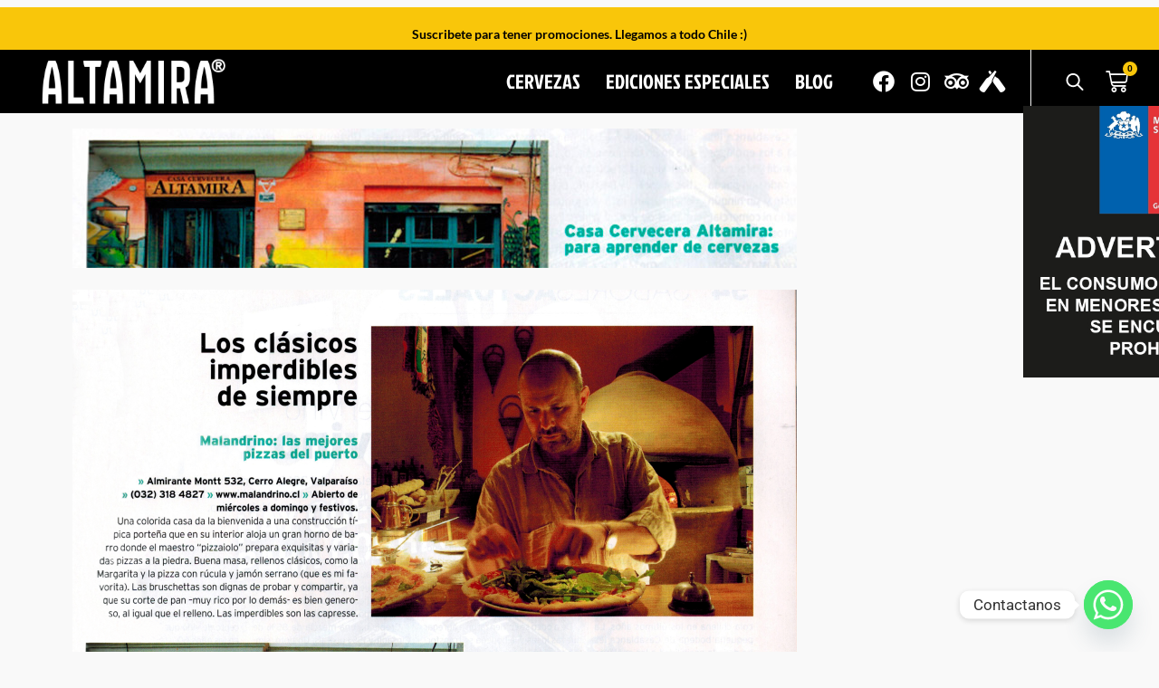

--- FILE ---
content_type: text/css
request_url: https://cerveceraaltamira.cl/wp-content/cache/autoptimize/css/autoptimize_single_85bedf617793914c381fdcd2eb67e408.css?ver=2.3
body_size: 1588
content:
.xoo-wsc-close{cursor:pointer;position:absolute}@keyframes xoo-wsc-spin{0%{transform:rotate(0)}100%{transform:rotate(360deg)}}.xoo-wsc-icon-atc{margin-left:5px}.xoo-wsc-icon-atc.xoo-wsc-active{display:inline-block;-webkit-animation:xoo-wsc-spin .575s infinite linear;animation:xoo-wsc-spin .575s infinite linear}.xoo-wsc-updating{text-align:center;z-index:1}.xoo-wsc-updating .xoo-wsc-icon-spinner2{position:absolute;-webkit-animation:xoo-wsc-spin .575s infinite linear;animation:xoo-wsc-spin .575s infinite linear;display:inline-block;font-size:30px;z-index:1;color:#000;top:45%}.xoo-wsc-uopac,.xoo-wsc-updating,.xoo-wsc-block-cart{top:0;bottom:0;left:0;right:0;position:absolute}.xoo-wsc-block-cart{z-index:1;display:none}.xoo-wsc-uopac{background-color:#f0f0f0;opacity:.7}body.xoo-wsc-active,html.xoo-wsc-activee{overflow:hidden}.xoo-wsc-modal.xoo-wsc-active .xoo-wsc-opac{top:0;left:0;right:0;position:fixed;bottom:0;background-color:#000;z-index:99999;opacity:.5}.xoo-wsc-container{position:fixed;z-index:999999;background-color:#fff;max-width:95%}.xoo-wsc-header{position:relative;font-weight:600}.xoo-wsc-basket{padding:10px;border-radius:14px;margin:10px;box-shadow:0 1px 4px 0;z-index:999999;cursor:pointer}.xoo-wsc-basket,.xoo-wsc-container{transition-duration:.5s}.xoo-wsc-items-count{border-radius:50%;position:absolute;top:-15px;font-size:13px;width:28px;height:28px;line-height:28px;text-align:center;overflow:hidden}.xoo-wsc-close{transform:translateY(-50%);top:50%;right:20px}.xoo-wsc-body{overflow-y:auto;position:relative}.xoo-wsc-product{padding:15px;width:auto;display:block}.xoo-wsc-product:after{content:" ";clear:both;display:block}.xoo-wsc-img-col{float:left;text-align:center}a.xoo-wsc-remove{padding:10px 10px 0 0;float:right;font-size:16px;cursor:pointer}.xoo-wsc-sum-col{display:inline-block;margin-left:10px;float:left}a.xoo-wsc-pname{word-wrap:break-word;display:block;width:100%}.xoo-wsc-price{margin:3px 0}.xoo-wsc-sum-col .variation{overflow:auto;font-size:12px;margin:5px 0}.xoo-wsc-sum-col .variation dt{display:inline-block;margin:0 3px 0 0;float:none}.xoo-wsc-sum-col .variation dd{display:inline-block;margin:0 5px 0 0;float:none}span.xoo-wsc-minus,span.xoo-wsc-plus{display:inline-block;text-align:center;cursor:pointer;float:left;width:21px}.xoo-wsc-footer,.xoo-wsc-footer button.xoo-wsc-ft-btn{width:100%;text-align:center;display:inline-block}.xoo-wsc-footer-a{margin-bottom:10px}span.xoo-wsc-minus{border-right-width:1px;border-right-style:solid}span.xoo-wsc-plus{border-left-width:1px;border-left-style:solid}.xoo-wsc-psrow{margin-top:7px;height:37px;line-height:35px;display:block}.xoo-wsc-qtybox{border-width:1px;border-style:solid;position:relative;display:inline-block;font-weight:700;max-width:90px;float:left;height:inherit}input[type=number].xoo-wsc-qty{border:0!important;text-align:center;display:inline-block;max-width:30px;float:left;height:100%;line-height:100%;padding:0;width:auto}.xoo-wsc-ptotal{float:right}.xoo-wsc-ptotal .amount{font-weight:600;font-size:17px}.xoo-wsc-footer{position:absolute;bottom:0;padding:10px;box-sizing:border-box;border-top:2px solid #eee}.xoo-wsc-modal.xoo-wsc-active .xoo-wsc-container{right:0}.xoo-wsc-content{position:relative}.xoo-wsc-mgn{margin:10px 0;display:block}input.xoo-wsc-qty::-webkit-inner-spin-button,input.xoo-wsc-qty::-webkit-outer-spin-button{-webkit-appearance:none;margin:0}.xoo-wsc-ecnt{padding:15px;font-size:20px;display:block}.xoo-wsc-shiptxt{padding:0 15px;display:block;font-size:13px}.xoo-wsc-sc-cont{cursor:pointer}.xoo-wsc-sc-icon{margin-right:3px}.xoo-wsc-notice-box{left:0;right:0;bottom:50px;position:fixed;z-index:100000}.xoo-wsc-notice-box>div{display:table;margin:0 auto;padding:10px 20px;font-weight:500;font-size:15px}.xoo-wsc-notice ul.woocommerce-error a.button{display:none}.xoo-wsc-notice ul.woocommerce-error{margin:0}.xoo-wsc-rp-cont{border-bottom:2px solid #eee}.xoo-wsc-rp-title{display:block;margin-bottom:10px;text-align:center;font-size:16px;font-weight:600;color:#777;font-family:sans-serif}.xoo-wsc-sp-title{text-overflow:ellipsis;white-space:nowrap;overflow:hidden}.xoo-wsc-related-products span.price{display:table;margin-bottom:3px;font-size:14px}li.xoo-wsc-rp-item{display:flex;background-color:#eee;align-items:left;padding:0 7px}.xoo-wsc-rp-right-area{margin-left:15px}.xoo-wsc-rp-right-area>*{font-size:14px;display:table}.xoo-wsc-related-products .lSAction>a{background-size:50%;background-repeat:no-repeat}.xoo-wsc-related-products .lSAction>.lSNext{background-image:url(//cerveceraaltamira.cl/wp-content/plugins/woocommerce-side-cart-premium/public/css/../../lib/lightslider/img/arrow-right.png);background-position:center center;right:-6px}.xoo-wsc-related-products .lSAction>.lSPrev{background-image:url(//cerveceraaltamira.cl/wp-content/plugins/woocommerce-side-cart-premium/public/css/../../lib/lightslider/img/arrow-left.png);background-position:center center;left:-6px}.xoo-wsc-coupon-container{padding:0 15px;margin:3px 0}a.xoo-wsc-coupon-trigger{cursor:pointer;display:none}a.xoo-wsc-coupon-trigger.active{display:block}.xoo-wsc-coupon{display:none;padding:3px}.xoo-wsc-coupon.active{display:flex}.xoo-wsc-coupon-submit{display:flex;align-items:center;font-weight:600;cursor:pointer;padding:0 15px}#xoo-wsc-coupon-code{flex-grow:1}ul.xoo-wsc-applied-coupons{list-style-type:none;margin:3px 0;display:table}ul.xoo-wsc-applied-coupons li{display:table;float:left;padding:2px 7px;background-color:#dff0d8;border-radius:10%;margin-right:10px;color:#3c763d;text-transform:uppercase;cursor:pointer;font-size:12px}ul.xoo-wsc-applied-coupons li:after{content:"\e909";margin-left:6px;font-family:Woo-Side-Cart!important;font-size:8px;vertical-align:middle;color:green}.xoo-wsc-tool:after{content:"";clear:both;display:table}.xoo-wsc-tools-value{float:right}.xoo-wsc-tools-label{float:left}.xoo-wsc-tools{font-weight:700;padding:0 15px}.xoo-wsc-tool{margin:2px 0;width:100%}.xoo-wsc-tools-value .amount{font-size:15px}.xoo-wsc-coupon-submit.active:after{content:"\e97b";font-family:Woo-Side-Cart!important;-webkit-animation:xoo-wsc-spin .575s infinite linear;animation:xoo-wsc-spin .575s infinite linear;font-size:18px}.xoo-wsc-coupon-submit.active{font-size:0}.xoo-wsc-product.xoo-wsc-bundled-child{border:0}.xoo-wsc-footer a.xoo-wsc-ft-btn{display:block}span.xoo-wsc-total-sales{text-transform:uppercase;border:1px solid #333;padding:2px 10px;display:block;margin-bottom:4px;border-radius:10px;font-size:11px}.xoo-wsc-empty-cart img{display:table;margin:50px auto 10px}.xoo-wsc-notification-bar{background-color:#dff0d8;color:#3c763d;position:absolute;top:0;z-index:1;left:0;right:0;font-weight:400;font-size:15px;padding:13px 15px;display:none}.xoo-wsc-notification-bar>span{margin-right:5px}.xoo-wsc-undo-item{float:right;text-decoration:underline;cursor:pointer}.xoo-wsc-modal .variation:last-of-type{display:none}.xoo-wsc-modal .variation:first-of-type{display:block}a.added_to_cart{display:none}.xoo-wsc-container .woocommerce-mini-cart__buttons{margin-bottom:0}.xoo-wsc-rp-right-area a.button{font-size:14px;float:left}.xoo-wsc-rp-left-area img{max-width:75px;height:auto}img.xoo-wsc-sc-icon{width:18px;height:18px;display:inline;vertical-align:middle}@media only screen and (max-width:600px){.xoo-wsc-active .xoo-wsc-basket{display:none}}body .xoo-wsc-fly-animating{opacity:1;position:absolute!important;height:150px;width:150px;z-index:100}.xoo-wsc-container span.amount{font-size:15px}.xoo-wsc-basket-hidden{display:none!important}.xoo-wsc-is-child .xoo-wsc-img-col img{max-width:50px;margin-left:0;float:right}.xoo-wsc-is-child .xoo-wsc-total-sales,.xoo-wsc-is-child .xoo-wsc-remove{display:none}.xoo-wsc-product.xoo-wsc-is-child{padding-top:10px;padding-bottom:0;display:flex;align-items:center;border:0}.xoo-wsc-is-parent{padding-bottom:0}.xoo-wsc-product.xoo-wsc-bundled-child{border:0}.xoo-wsc-img-col img{width:100%;height:auto}.xoo-wsc-footer-content.xoo-wsc-processing:after{content:" ";background-color:#eee;position:absolute;top:0;left:0;right:0;bottom:0;opacity:.5}.xoo-wsc-shptgl-cont{display:block;clear:both;padding:10px 0}.xoo-wsc-footer ul#shipping_method{text-align:left;display:table;margin:0 auto}.xoo-wsc-shpactive>*:not(.xoo-wsc-tools),.xoo-wsc-shpactive .xoo-wsc-tool:not(.xoo-wsc-shipping),.xoo-wsc-shptgl-cont{display:none}.xoo-wsc-shpactive .xoo-wsc-shptgl-cont{display:block}.woocommerce-cart a.xoo-wsc-shp-tgle,.woocommerce-checkout a.xoo-wsc-shp-tgle{display:none!important}

--- FILE ---
content_type: text/css
request_url: https://cerveceraaltamira.cl/wp-content/cache/autoptimize/css/autoptimize_single_921681c566396cec4d27d57f2b2f5c9a.css?ver=2.3
body_size: -168
content:
@font-face{font-family:'Woo-Side-Cart';src:url(//cerveceraaltamira.cl/wp-content/plugins/woocommerce-side-cart-premium/lib/fonts/Woo-Side-Cart.eot?5hikwy);src:url(//cerveceraaltamira.cl/wp-content/plugins/woocommerce-side-cart-premium/lib/fonts/Woo-Side-Cart.eot?5hikwy#iefix) format('embedded-opentype'),url(//cerveceraaltamira.cl/wp-content/plugins/woocommerce-side-cart-premium/lib/fonts/Woo-Side-Cart.ttf?5hikwy) format('truetype'),url(//cerveceraaltamira.cl/wp-content/plugins/woocommerce-side-cart-premium/lib/fonts/Woo-Side-Cart.woff?5hikwy) format('woff'),url(//cerveceraaltamira.cl/wp-content/plugins/woocommerce-side-cart-premium/lib/fonts/Woo-Side-Cart.svg?5hikwy#Woo-Side-Cart) format('svg');font-weight:400;font-style:normal}[class^=xoo-wsc-icon-],[class*=" xoo-wsc-icon-"]{font-family:'Woo-Side-Cart' !important;speak:none;font-style:normal;font-weight:400;font-variant:normal;text-transform:none;line-height:1;-webkit-font-smoothing:antialiased;-moz-osx-font-smoothing:grayscale}.xoo-wsc-icon-arrow-long-right:before{content:"\e900"}.xoo-wsc-icon-basket5:before{content:"\e901"}.xoo-wsc-icon-basket4:before{content:"\e902"}.xoo-wsc-icon-basket6:before{content:"\e903"}.xoo-wsc-icon-basket1:before{content:"\e904"}.xoo-wsc-icon-basket2:before{content:"\e905"}.xoo-wsc-icon-basket3:before{content:"\e906"}.xoo-wsc-icon-trash1:before{content:"\e907"}.xoo-wsc-icon-trash:before{content:"\e908"}.xoo-wsc-icon-cross:before{content:"\e909"}.xoo-wsc-icon-check_circle:before{content:"\e90a"}.xoo-wsc-icon-spinner:before{content:"\e97a"}.xoo-wsc-icon-spinner2:before{content:"\e97b"}.xoo-wsc-icon-trash2:before{content:"\e9ad"}.xoo-wsc-icon-checkmark:before{content:"\ea10"}.xoo-wsc-icon-pencil:before{content:"\e90b"}

--- FILE ---
content_type: text/css
request_url: https://cerveceraaltamira.cl/wp-content/cache/autoptimize/css/autoptimize_single_fef970ffcffcb34a8156e81a6cfe1d8c.css?ver=1767814076
body_size: 151
content:
.elementor-kit-8124{--e-global-color-primary:#000;--e-global-color-secondary:#f9c60a;--e-global-color-text:#212121;--e-global-color-accent:#f9c60a;--e-global-color-31fb96d:#f9c60a;--e-global-color-161c176:#000;--e-global-color-dc9128c:#f3f3f3;--e-global-color-14729a9:#FFFFFFCC;--e-global-typography-primary-font-family:"Roboto";--e-global-typography-primary-font-weight:600;--e-global-typography-secondary-font-family:"Roboto Slab";--e-global-typography-secondary-font-weight:400;--e-global-typography-text-font-family:"Lato";--e-global-typography-text-font-weight:400;--e-global-typography-accent-font-family:"Roboto";--e-global-typography-accent-font-weight:500;--e-global-typography-da79f92-font-family:"Staatliches";--e-global-typography-da79f92-font-size:80px;--e-global-typography-da79f92-font-weight:400;--e-global-typography-3b97193-font-family:"Staatliches";--e-global-typography-3b97193-font-size:47px;--e-global-typography-3b97193-font-weight:400;--e-global-typography-0125052-font-family:"Staatliches";--e-global-typography-0125052-font-size:80px;--e-global-typography-0125052-font-weight:400;--e-global-typography-7bb5a52-font-family:"Lato";--e-global-typography-7bb5a52-font-size:29px;--e-global-typography-7bb5a52-font-weight:400;--e-global-typography-85a6d9d-font-family:"Jockey One";--e-global-typography-85a6d9d-font-size:80px;--e-global-typography-85a6d9d-font-weight:400;--e-global-typography-85a6d9d-text-transform:uppercase}.elementor-kit-8124 e-page-transition{background-color:#ffbc7d}.elementor-kit-8124 a{color:#FFFFFFCC}.elementor-kit-8124 a:hover{color:#fff}.elementor-kit-8124 h6{font-family:"Staatliches",Sans-serif;font-weight:400}.elementor-section.elementor-section-boxed>.elementor-container{max-width:1140px}.e-con{--container-max-width:1140px}.elementor-widget:not(:last-child){margin-block-end:20px}.elementor-element{--widgets-spacing:20px 20px;--widgets-spacing-row:20px;--widgets-spacing-column:20px}{}h1.entry-title{display:var(--page-title-display)}@media(max-width:1024px){.elementor-section.elementor-section-boxed>.elementor-container{max-width:1024px}.e-con{--container-max-width:1024px}}@media(max-width:767px){.elementor-kit-8124{--e-global-typography-0125052-font-size:2.8em;--e-global-typography-7bb5a52-font-size:16px}.elementor-kit-8124 h2{font-size:30px}.elementor-kit-8124 h6{font-size:5px}.elementor-section.elementor-section-boxed>.elementor-container{max-width:767px}.e-con{--container-max-width:767px}}

--- FILE ---
content_type: text/css
request_url: https://cerveceraaltamira.cl/wp-content/cache/autoptimize/css/autoptimize_single_fcea7fee70f313fa5bcef3df6a867ffa.css?ver=1767814076
body_size: 1762
content:
.elementor-8162 .elementor-element.elementor-element-7fe797d5:not(.elementor-motion-effects-element-type-background),.elementor-8162 .elementor-element.elementor-element-7fe797d5>.elementor-motion-effects-container>.elementor-motion-effects-layer{background-color:#00000000}.elementor-8162 .elementor-element.elementor-element-7fe797d5{transition:background .3s,border .3s,border-radius .3s,box-shadow .3s;margin-top:0;margin-bottom:-170px;z-index:7}.elementor-8162 .elementor-element.elementor-element-7fe797d5>.elementor-background-overlay{transition:background .3s,border-radius .3s,opacity .3s}.elementor-8162 .elementor-element.elementor-element-6ebdac9e>.elementor-widget-wrap>.elementor-widget:not(.elementor-widget__width-auto):not(.elementor-widget__width-initial):not(:last-child):not(.elementor-absolute){margin-bottom:0}.elementor-8162 .elementor-element.elementor-element-6ebdac9e>.elementor-element-populated{margin:0;--e-column-margin-right:0px;--e-column-margin-left:0px;padding:0}.elementor-8162 .elementor-element.elementor-element-c406004{margin-top:0;margin-bottom:0;padding:0}.elementor-8162 .elementor-element.elementor-element-92d0883:not(.elementor-motion-effects-element-type-background)>.elementor-widget-wrap,.elementor-8162 .elementor-element.elementor-element-92d0883>.elementor-widget-wrap>.elementor-motion-effects-container>.elementor-motion-effects-layer{background-color:var(--e-global-color-secondary)}.elementor-8162 .elementor-element.elementor-element-92d0883>.elementor-widget-wrap>.elementor-widget:not(.elementor-widget__width-auto):not(.elementor-widget__width-initial):not(:last-child):not(.elementor-absolute){margin-bottom:0}.elementor-8162 .elementor-element.elementor-element-92d0883>.elementor-element-populated{transition:background .3s,border .3s,border-radius .3s,box-shadow .3s;margin:0;--e-column-margin-right:0px;--e-column-margin-left:0px}.elementor-8162 .elementor-element.elementor-element-92d0883>.elementor-element-populated>.elementor-background-overlay{transition:background .3s,border-radius .3s,opacity .3s}.elementor-widget-text-editor{font-family:var(--e-global-typography-text-font-family),Sans-serif;font-weight:var(--e-global-typography-text-font-weight);color:var(--e-global-color-text)}.elementor-widget-text-editor.elementor-drop-cap-view-stacked .elementor-drop-cap{background-color:var(--e-global-color-primary)}.elementor-widget-text-editor.elementor-drop-cap-view-framed .elementor-drop-cap,.elementor-widget-text-editor.elementor-drop-cap-view-default .elementor-drop-cap{color:var(--e-global-color-primary);border-color:var(--e-global-color-primary)}.elementor-8162 .elementor-element.elementor-element-e17934d>.elementor-widget-container{margin:-5px 0 -17px}.elementor-8162 .elementor-element.elementor-element-e17934d{text-align:center;font-family:"Lato",Sans-serif;font-size:14px;font-weight:400}.elementor-8162 .elementor-element.elementor-element-65b7d510:not(.elementor-motion-effects-element-type-background),.elementor-8162 .elementor-element.elementor-element-65b7d510>.elementor-motion-effects-container>.elementor-motion-effects-layer{background-color:var(--e-global-color-primary)}.elementor-8162 .elementor-element.elementor-element-65b7d510{transition:background .3s,border .3s,border-radius .3s,box-shadow .3s;margin-top:0;margin-bottom:0;padding:0}.elementor-8162 .elementor-element.elementor-element-65b7d510>.elementor-background-overlay{transition:background .3s,border-radius .3s,opacity .3s}.elementor-bc-flex-widget .elementor-8162 .elementor-element.elementor-element-3726d356.elementor-column .elementor-widget-wrap{align-items:center}.elementor-8162 .elementor-element.elementor-element-3726d356.elementor-column.elementor-element[data-element_type="column"]>.elementor-widget-wrap.elementor-element-populated{align-content:center;align-items:center}.elementor-8162 .elementor-element.elementor-element-3726d356>.elementor-element-populated{margin:0;--e-column-margin-right:0px;--e-column-margin-left:0px;padding:0}.elementor-widget-theme-site-logo .widget-image-caption{color:var(--e-global-color-text);font-family:var(--e-global-typography-text-font-family),Sans-serif;font-weight:var(--e-global-typography-text-font-weight)}.elementor-8162 .elementor-element.elementor-element-4a85ee7a{width:auto;max-width:auto;z-index:9999999999999;text-align:left}.elementor-8162 .elementor-element.elementor-element-4a85ee7a>.elementor-widget-container{margin:0 0 0 20px}.elementor-8162 .elementor-element.elementor-element-4a85ee7a img{width:89%;height:70px;object-fit:contain;object-position:center center}.elementor-bc-flex-widget .elementor-8162 .elementor-element.elementor-element-1a1023fb.elementor-column .elementor-widget-wrap{align-items:center}.elementor-8162 .elementor-element.elementor-element-1a1023fb.elementor-column.elementor-element[data-element_type="column"]>.elementor-widget-wrap.elementor-element-populated{align-content:center;align-items:center}.elementor-8162 .elementor-element.elementor-element-1a1023fb.elementor-column>.elementor-widget-wrap{justify-content:flex-end}.elementor-8162 .elementor-element.elementor-element-1a1023fb>.elementor-element-populated{margin:0;--e-column-margin-right:0px;--e-column-margin-left:0px;padding:0}.elementor-widget-nav-menu .elementor-nav-menu .elementor-item{font-family:var(--e-global-typography-primary-font-family),Sans-serif;font-weight:var(--e-global-typography-primary-font-weight)}.elementor-widget-nav-menu .elementor-nav-menu--main .elementor-item{color:var(--e-global-color-text);fill:var(--e-global-color-text)}.elementor-widget-nav-menu .elementor-nav-menu--main .elementor-item:hover,.elementor-widget-nav-menu .elementor-nav-menu--main .elementor-item.elementor-item-active,.elementor-widget-nav-menu .elementor-nav-menu--main .elementor-item.highlighted,.elementor-widget-nav-menu .elementor-nav-menu--main .elementor-item:focus{color:var(--e-global-color-accent);fill:var(--e-global-color-accent)}.elementor-widget-nav-menu .elementor-nav-menu--main:not(.e--pointer-framed) .elementor-item:before,.elementor-widget-nav-menu .elementor-nav-menu--main:not(.e--pointer-framed) .elementor-item:after{background-color:var(--e-global-color-accent)}.elementor-widget-nav-menu .e--pointer-framed .elementor-item:before,.elementor-widget-nav-menu .e--pointer-framed .elementor-item:after{border-color:var(--e-global-color-accent)}.elementor-widget-nav-menu{--e-nav-menu-divider-color:var(--e-global-color-text)}.elementor-widget-nav-menu .elementor-nav-menu--dropdown .elementor-item,.elementor-widget-nav-menu .elementor-nav-menu--dropdown .elementor-sub-item{font-family:var(--e-global-typography-accent-font-family),Sans-serif;font-weight:var(--e-global-typography-accent-font-weight)}.elementor-8162 .elementor-element.elementor-element-1a8cbd0a{width:auto;max-width:auto;--e-nav-menu-horizontal-menu-item-margin:calc( 0px / 2 )}.elementor-8162 .elementor-element.elementor-element-1a8cbd0a .elementor-nav-menu .elementor-item{font-family:"Jockey One",Sans-serif;font-size:22px;font-weight:400;text-transform:uppercase}.elementor-8162 .elementor-element.elementor-element-1a8cbd0a .elementor-nav-menu--main .elementor-item{color:#fff;fill:#fff;padding-left:14px;padding-right:14px}.elementor-8162 .elementor-element.elementor-element-1a8cbd0a .elementor-nav-menu--main .elementor-item:hover,.elementor-8162 .elementor-element.elementor-element-1a8cbd0a .elementor-nav-menu--main .elementor-item.elementor-item-active,.elementor-8162 .elementor-element.elementor-element-1a8cbd0a .elementor-nav-menu--main .elementor-item.highlighted,.elementor-8162 .elementor-element.elementor-element-1a8cbd0a .elementor-nav-menu--main .elementor-item:focus{color:#f9c60a;fill:#f9c60a}.elementor-8162 .elementor-element.elementor-element-1a8cbd0a .elementor-nav-menu--main:not(.e--pointer-framed) .elementor-item:before,.elementor-8162 .elementor-element.elementor-element-1a8cbd0a .elementor-nav-menu--main:not(.e--pointer-framed) .elementor-item:after{background-color:#f9c60a}.elementor-8162 .elementor-element.elementor-element-1a8cbd0a .e--pointer-framed .elementor-item:before,.elementor-8162 .elementor-element.elementor-element-1a8cbd0a .e--pointer-framed .elementor-item:after{border-color:#f9c60a}.elementor-8162 .elementor-element.elementor-element-1a8cbd0a .elementor-nav-menu--main:not(.elementor-nav-menu--layout-horizontal) .elementor-nav-menu>li:not(:last-child){margin-bottom:0}.elementor-bc-flex-widget .elementor-8162 .elementor-element.elementor-element-6b5cdbbe.elementor-column .elementor-widget-wrap{align-items:center}.elementor-8162 .elementor-element.elementor-element-6b5cdbbe.elementor-column.elementor-element[data-element_type="column"]>.elementor-widget-wrap.elementor-element-populated{align-content:center;align-items:center}.elementor-8162 .elementor-element.elementor-element-6b5cdbbe.elementor-column>.elementor-widget-wrap{justify-content:center}.elementor-8162 .elementor-element.elementor-element-6b5cdbbe>.elementor-element-populated{border-style:solid;border-width:0 1px 0 0;border-color:var(--e-global-color-dc9128c)}.elementor-8162 .elementor-element.elementor-element-7f685348{--grid-template-columns:repeat(4,auto);width:auto;max-width:auto;align-self:center;--icon-size:24px;--grid-column-gap:16px;--grid-row-gap:0px}.elementor-8162 .elementor-element.elementor-element-7f685348 .elementor-widget-container{text-align:center}.elementor-8162 .elementor-element.elementor-element-7f685348>.elementor-widget-container{margin:0 0 -7px}.elementor-8162 .elementor-element.elementor-element-7f685348 .elementor-social-icon{background-color:#AD9C9C00;--icon-padding:0em}.elementor-8162 .elementor-element.elementor-element-7f685348 .elementor-social-icon i{color:#fff}.elementor-8162 .elementor-element.elementor-element-7f685348 .elementor-social-icon svg{fill:#fff}.elementor-8162 .elementor-element.elementor-element-7f685348 .elementor-social-icon:hover i{color:var(--e-global-color-secondary)}.elementor-8162 .elementor-element.elementor-element-7f685348 .elementor-social-icon:hover svg{fill:var(--e-global-color-secondary)}.elementor-bc-flex-widget .elementor-8162 .elementor-element.elementor-element-57931231.elementor-column .elementor-widget-wrap{align-items:center}.elementor-8162 .elementor-element.elementor-element-57931231.elementor-column.elementor-element[data-element_type="column"]>.elementor-widget-wrap.elementor-element-populated{align-content:center;align-items:center}.elementor-8162 .elementor-element.elementor-element-57931231.elementor-column>.elementor-widget-wrap{justify-content:flex-end}.elementor-8162 .elementor-element.elementor-element-175bf88e{width:auto;max-width:auto}.elementor-widget-woocommerce-menu-cart .elementor-menu-cart__toggle .elementor-button{font-family:var(--e-global-typography-primary-font-family),Sans-serif;font-weight:var(--e-global-typography-primary-font-weight)}.elementor-widget-woocommerce-menu-cart .elementor-menu-cart__product-name a{font-family:var(--e-global-typography-primary-font-family),Sans-serif;font-weight:var(--e-global-typography-primary-font-weight)}.elementor-widget-woocommerce-menu-cart .elementor-menu-cart__product-price{font-family:var(--e-global-typography-primary-font-family),Sans-serif;font-weight:var(--e-global-typography-primary-font-weight)}.elementor-widget-woocommerce-menu-cart .elementor-menu-cart__footer-buttons .elementor-button{font-family:var(--e-global-typography-primary-font-family),Sans-serif;font-weight:var(--e-global-typography-primary-font-weight)}.elementor-widget-woocommerce-menu-cart .elementor-menu-cart__footer-buttons a.elementor-button--view-cart{font-family:var(--e-global-typography-primary-font-family),Sans-serif;font-weight:var(--e-global-typography-primary-font-weight)}.elementor-widget-woocommerce-menu-cart .elementor-menu-cart__footer-buttons a.elementor-button--checkout{font-family:var(--e-global-typography-primary-font-family),Sans-serif;font-weight:var(--e-global-typography-primary-font-weight)}.elementor-widget-woocommerce-menu-cart .woocommerce-mini-cart__empty-message{font-family:var(--e-global-typography-primary-font-family),Sans-serif;font-weight:var(--e-global-typography-primary-font-weight)}.elementor-8162 .elementor-element.elementor-element-58a621c4 .elementor-menu-cart__close-button,.elementor-8162 .elementor-element.elementor-element-58a621c4 .elementor-menu-cart__close-button-custom{display:none}.elementor-8162 .elementor-element.elementor-element-58a621c4{width:auto;max-width:auto;--main-alignment:left;--side-cart-alignment-transform:translateX(100%);--side-cart-alignment-left:auto;--side-cart-alignment-right:0;--price-quantity-position--grid-template-rows:auto 75%;--price-quantity-position--align-self:start;--divider-style:none;--subtotal-divider-style:none;--view-cart-button-display:none;--cart-footer-layout:1fr;--checkout-button-display:none;--cart-footer-buttons-alignment-display:none;--elementor-remove-from-cart-button:block;--remove-from-cart-button:none;--toggle-button-icon-color:#fff;--toggle-button-icon-hover-color:var(--e-global-color-secondary);--toggle-button-border-width:0px;--toggle-icon-size:25px;--items-indicator-text-color:var(--e-global-color-primary);--items-indicator-background-color:var(--e-global-color-secondary);--cart-border-style:none;--product-price-color:#000}body:not(.rtl) .elementor-8162 .elementor-element.elementor-element-58a621c4 .elementor-menu-cart__toggle .elementor-button-icon .elementor-button-icon-qty[data-counter]{right:-10px;top:-10px}body.rtl .elementor-8162 .elementor-element.elementor-element-58a621c4 .elementor-menu-cart__toggle .elementor-button-icon .elementor-button-icon-qty[data-counter]{right:10px;top:-10px;left:auto}.elementor-8162 .elementor-element.elementor-element-58a621c4 .elementor-menu-cart__subtotal{font-family:"Staatliches",Sans-serif;font-size:23px;font-weight:300}.elementor-8162 .elementor-element.elementor-element-58a621c4 .widget_shopping_cart_content{--subtotal-divider-left-width:0;--subtotal-divider-right-width:0}.elementor-8162 .elementor-element.elementor-element-58a621c4 .elementor-menu-cart__product-name a{font-family:"Lato",Sans-serif;font-weight:600}.elementor-8162 .elementor-element.elementor-element-58a621c4 .elementor-menu-cart__product-price{font-family:"Staatliches",Sans-serif;font-size:16px;font-weight:400}.elementor-8162 .elementor-element.elementor-element-58a621c4 .elementor-menu-cart__product-price .product-quantity{color:#f5c309}.elementor-8162 .elementor-element.elementor-element-4a41b5c9{transition:background .3s,border .3s,border-radius .3s,box-shadow .3s}.elementor-8162 .elementor-element.elementor-element-4a41b5c9>.elementor-background-overlay{transition:background .3s,border-radius .3s,opacity .3s}.elementor-8162 .elementor-element.elementor-element-4b33cb77 .elementor-menu-cart__close-button,.elementor-8162 .elementor-element.elementor-element-4b33cb77 .elementor-menu-cart__close-button-custom{display:none}.elementor-8162 .elementor-element.elementor-element-4b33cb77{--main-alignment:center;--side-cart-alignment-transform:translateX(100%);--side-cart-alignment-left:auto;--side-cart-alignment-right:0;--price-quantity-position--grid-template-rows:auto 75%;--price-quantity-position--align-self:start;--divider-style:none;--subtotal-divider-style:none;--view-cart-button-display:none;--cart-footer-layout:1fr;--checkout-button-display:none;--cart-footer-buttons-alignment-display:none;--elementor-remove-from-cart-button:block;--remove-from-cart-button:none;--toggle-button-icon-color:#fff;--toggle-button-icon-hover-color:var(--e-global-color-secondary);--toggle-button-border-width:0px;--toggle-icon-size:23px;--items-indicator-text-color:var(--e-global-color-primary);--items-indicator-background-color:var(--e-global-color-secondary);--cart-border-style:none;--product-price-color:#000}body:not(.rtl) .elementor-8162 .elementor-element.elementor-element-4b33cb77 .elementor-menu-cart__toggle .elementor-button-icon .elementor-button-icon-qty[data-counter]{right:-10px;top:-10px}body.rtl .elementor-8162 .elementor-element.elementor-element-4b33cb77 .elementor-menu-cart__toggle .elementor-button-icon .elementor-button-icon-qty[data-counter]{right:10px;top:-10px;left:auto}.elementor-8162 .elementor-element.elementor-element-4b33cb77 .elementor-menu-cart__subtotal{font-family:"Staatliches",Sans-serif;font-size:23px;font-weight:300}.elementor-8162 .elementor-element.elementor-element-4b33cb77 .widget_shopping_cart_content{--subtotal-divider-left-width:0;--subtotal-divider-right-width:0}.elementor-8162 .elementor-element.elementor-element-4b33cb77 .elementor-menu-cart__product-name a{font-family:"Lato",Sans-serif;font-weight:600}.elementor-8162 .elementor-element.elementor-element-4b33cb77 .elementor-menu-cart__product-price{font-family:"Staatliches",Sans-serif;font-size:16px;font-weight:400}.elementor-8162 .elementor-element.elementor-element-4b33cb77 .elementor-menu-cart__product-price .product-quantity{color:#f5c309}.elementor-bc-flex-widget .elementor-8162 .elementor-element.elementor-element-44dd1c4d.elementor-column .elementor-widget-wrap{align-items:center}.elementor-8162 .elementor-element.elementor-element-44dd1c4d.elementor-column.elementor-element[data-element_type="column"]>.elementor-widget-wrap.elementor-element-populated{align-content:center;align-items:center}.elementor-8162 .elementor-element.elementor-element-2ca414a6 img{width:89%}.elementor-bc-flex-widget .elementor-8162 .elementor-element.elementor-element-8800c67.elementor-column .elementor-widget-wrap{align-items:center}.elementor-8162 .elementor-element.elementor-element-8800c67.elementor-column.elementor-element[data-element_type="column"]>.elementor-widget-wrap.elementor-element-populated{align-content:center;align-items:center}.elementor-8162 .elementor-element.elementor-element-8800c67>.elementor-element-populated{margin:15px 0;--e-column-margin-right:0px;--e-column-margin-left:0px;padding:0}.elementor-8162 .elementor-element.elementor-element-20460b5{--grid-template-columns:repeat(4,auto);--icon-size:24px;--grid-column-gap:16px;--grid-row-gap:0px}.elementor-8162 .elementor-element.elementor-element-20460b5 .elementor-widget-container{text-align:center}.elementor-8162 .elementor-element.elementor-element-20460b5 .elementor-social-icon{background-color:#AD9C9C00;--icon-padding:0em}.elementor-8162 .elementor-element.elementor-element-20460b5 .elementor-social-icon i{color:#fff}.elementor-8162 .elementor-element.elementor-element-20460b5 .elementor-social-icon svg{fill:#fff}.elementor-8162 .elementor-element.elementor-element-20460b5 .elementor-social-icon:hover i{color:var(--e-global-color-secondary)}.elementor-8162 .elementor-element.elementor-element-20460b5 .elementor-social-icon:hover svg{fill:var(--e-global-color-secondary)}.elementor-theme-builder-content-area{height:400px}.elementor-location-header:before,.elementor-location-footer:before{content:"";display:table;clear:both}@media(max-width:1024px){.elementor-8162 .elementor-element.elementor-element-7fe797d5{margin-top:0;margin-bottom:0}.elementor-bc-flex-widget .elementor-8162 .elementor-element.elementor-element-1bba466e.elementor-column .elementor-widget-wrap{align-items:center}.elementor-8162 .elementor-element.elementor-element-1bba466e.elementor-column.elementor-element[data-element_type="column"]>.elementor-widget-wrap.elementor-element-populated{align-content:center;align-items:center}.elementor-8162 .elementor-element.elementor-element-2ca414a6{z-index:99999999999}}@media(max-width:767px){.elementor-8162 .elementor-element.elementor-element-7fe797d5{margin-top:0;margin-bottom:0}.elementor-8162 .elementor-element.elementor-element-c406004{padding:0}.elementor-8162 .elementor-element.elementor-element-92d0883>.elementor-widget-wrap>.elementor-widget:not(.elementor-widget__width-auto):not(.elementor-widget__width-initial):not(:last-child):not(.elementor-absolute){margin-bottom:0}.elementor-8162 .elementor-element.elementor-element-92d0883>.elementor-element-populated{margin:0;--e-column-margin-right:0px;--e-column-margin-left:0px;padding:6px 0}.elementor-8162 .elementor-element.elementor-element-6b5cdbbe{width:50%}.elementor-8162 .elementor-element.elementor-element-57931231{width:25%}.elementor-8162 .elementor-element.elementor-element-4a41b5c9{margin-top:0;margin-bottom:0}.elementor-8162 .elementor-element.elementor-element-1bba466e{width:32%}.elementor-bc-flex-widget .elementor-8162 .elementor-element.elementor-element-1bba466e.elementor-column .elementor-widget-wrap{align-items:center}.elementor-8162 .elementor-element.elementor-element-1bba466e.elementor-column.elementor-element[data-element_type="column"]>.elementor-widget-wrap.elementor-element-populated{align-content:center;align-items:center}.elementor-8162 .elementor-element.elementor-element-1bba466e.elementor-column>.elementor-widget-wrap{justify-content:flex-end}.elementor-8162 .elementor-element.elementor-element-1bba466e>.elementor-widget-wrap>.elementor-widget:not(.elementor-widget__width-auto):not(.elementor-widget__width-initial):not(:last-child):not(.elementor-absolute){margin-bottom:0}.elementor-8162 .elementor-element.elementor-element-68d1e456{width:auto;max-width:auto}.elementor-8162 .elementor-element.elementor-element-4b33cb77{width:auto;max-width:auto;--toggle-icon-size:23px}.elementor-8162 .elementor-element.elementor-element-4b33cb77>.elementor-widget-container{margin:0}body:not(.rtl) .elementor-8162 .elementor-element.elementor-element-4b33cb77 .elementor-menu-cart__toggle .elementor-button-icon .elementor-button-icon-qty[data-counter]{right:-10px;top:-10px}body.rtl .elementor-8162 .elementor-element.elementor-element-4b33cb77 .elementor-menu-cart__toggle .elementor-button-icon .elementor-button-icon-qty[data-counter]{right:10px;top:-10px;left:auto}.elementor-8162 .elementor-element.elementor-element-44dd1c4d{width:68%}.elementor-8162 .elementor-element.elementor-element-44dd1c4d.elementor-column>.elementor-widget-wrap{justify-content:flex-start}.elementor-8162 .elementor-element.elementor-element-44dd1c4d>.elementor-widget-wrap>.elementor-widget:not(.elementor-widget__width-auto):not(.elementor-widget__width-initial):not(:last-child):not(.elementor-absolute){margin-bottom:0}.elementor-8162 .elementor-element.elementor-element-2ca414a6{width:auto;max-width:auto;z-index:0}.elementor-8162 .elementor-element.elementor-element-2ca414a6 img{width:89%;max-width:150px}.elementor-8162 .elementor-element.elementor-element-8800c67{width:70%}}@media(min-width:768px){.elementor-8162 .elementor-element.elementor-element-6ebdac9e{width:100%}.elementor-8162 .elementor-element.elementor-element-92d0883{width:100%}.elementor-8162 .elementor-element.elementor-element-3726d356{width:24%}.elementor-8162 .elementor-element.elementor-element-1a1023fb{width:49%}.elementor-8162 .elementor-element.elementor-element-6b5cdbbe{width:16%}.elementor-8162 .elementor-element.elementor-element-57931231{width:11%}}@media(max-width:1024px) and (min-width:768px){.elementor-8162 .elementor-element.elementor-element-1bba466e{width:6%}.elementor-8162 .elementor-element.elementor-element-44dd1c4d{width:8%}.elementor-8162 .elementor-element.elementor-element-8800c67{width:24%}}section.elementor-section.elementor-top-section.elementor-element.elementor-element-7fe797d5.elementor-section-full_width.elementor-section-stretched.elementor-section-height-default.elementor-section-height-default.elementor-sticky.elementor-sticky--active.elementor-section--handles-inside.elementor-sticky--effects{background:#000}.dgwt-wcas-ico-magnifier,.dgwt-wcas-ico-magnifier-handler{font-size:19px;line-height:19px;height:19px}

--- FILE ---
content_type: text/css
request_url: https://cerveceraaltamira.cl/wp-content/cache/autoptimize/css/autoptimize_single_274ebbc4764b3939397c1bed11bf0f6d.css?ver=1767814076
body_size: 534
content:
.elementor-8160 .elementor-element.elementor-element-1064fecb{margin-top:0;margin-bottom:0}.elementor-8160 .elementor-element.elementor-element-1072af2e:not(.elementor-motion-effects-element-type-background)>.elementor-widget-wrap,.elementor-8160 .elementor-element.elementor-element-1072af2e>.elementor-widget-wrap>.elementor-motion-effects-container>.elementor-motion-effects-layer{background-color:#000}.elementor-8160 .elementor-element.elementor-element-1072af2e>.elementor-widget-wrap>.elementor-widget:not(.elementor-widget__width-auto):not(.elementor-widget__width-initial):not(:last-child):not(.elementor-absolute){margin-bottom:1px}.elementor-8160 .elementor-element.elementor-element-1072af2e>.elementor-element-populated{transition:background .3s,border .3s,border-radius .3s,box-shadow .3s}.elementor-8160 .elementor-element.elementor-element-1072af2e>.elementor-element-populated>.elementor-background-overlay{transition:background .3s,border-radius .3s,opacity .3s}.elementor-8160 .elementor-element.elementor-element-406fcaca:not(.elementor-motion-effects-element-type-background),.elementor-8160 .elementor-element.elementor-element-406fcaca>.elementor-motion-effects-container>.elementor-motion-effects-layer{background-color:var(--e-global-color-primary)}.elementor-8160 .elementor-element.elementor-element-406fcaca{transition:background .3s,border .3s,border-radius .3s,box-shadow .3s;margin-top:0;margin-bottom:0;padding:30px}.elementor-8160 .elementor-element.elementor-element-406fcaca>.elementor-background-overlay{transition:background .3s,border-radius .3s,opacity .3s}.elementor-8160 .elementor-element.elementor-element-4c2a4270>.elementor-element-populated{margin:0;--e-column-margin-right:0px;--e-column-margin-left:0px;padding:0}.elementor-8160 .elementor-element.elementor-element-4466229c{margin-top:0;margin-bottom:0;padding:0;z-index:2}.elementor-8160 .elementor-element.elementor-element-2a143322>.elementor-element-populated{padding:20px}.elementor-8160 .elementor-element.elementor-element-1c9de477>.elementor-element-populated{padding:20px}.elementor-widget-heading .elementor-heading-title{font-family:var(--e-global-typography-primary-font-family),Sans-serif;font-weight:var(--e-global-typography-primary-font-weight);color:var(--e-global-color-primary)}.elementor-8160 .elementor-element.elementor-element-6220a335{text-align:left}.elementor-8160 .elementor-element.elementor-element-6220a335 .elementor-heading-title{font-family:"Staatliches",Sans-serif;font-size:30px;font-weight:400;color:#fff}.elementor-widget-icon-list .elementor-icon-list-item:not(:last-child):after{border-color:var(--e-global-color-text)}.elementor-widget-icon-list .elementor-icon-list-icon i{color:var(--e-global-color-primary)}.elementor-widget-icon-list .elementor-icon-list-icon svg{fill:var(--e-global-color-primary)}.elementor-widget-icon-list .elementor-icon-list-item>.elementor-icon-list-text,.elementor-widget-icon-list .elementor-icon-list-item>a{font-family:var(--e-global-typography-text-font-family),Sans-serif;font-weight:var(--e-global-typography-text-font-weight)}.elementor-widget-icon-list .elementor-icon-list-text{color:var(--e-global-color-secondary)}.elementor-8160 .elementor-element.elementor-element-1c9b95e1 .elementor-icon-list-items:not(.elementor-inline-items) .elementor-icon-list-item:not(:last-child){padding-block-end:calc(0px/2)}.elementor-8160 .elementor-element.elementor-element-1c9b95e1 .elementor-icon-list-items:not(.elementor-inline-items) .elementor-icon-list-item:not(:first-child){margin-block-start:calc(0px/2)}.elementor-8160 .elementor-element.elementor-element-1c9b95e1 .elementor-icon-list-items.elementor-inline-items .elementor-icon-list-item{margin-inline:calc(0px/2)}.elementor-8160 .elementor-element.elementor-element-1c9b95e1 .elementor-icon-list-items.elementor-inline-items{margin-inline:calc(-0px/2)}.elementor-8160 .elementor-element.elementor-element-1c9b95e1 .elementor-icon-list-items.elementor-inline-items .elementor-icon-list-item:after{inset-inline-end:calc(-0px/2)}.elementor-8160 .elementor-element.elementor-element-1c9b95e1 .elementor-icon-list-icon i{transition:color .3s}.elementor-8160 .elementor-element.elementor-element-1c9b95e1 .elementor-icon-list-icon svg{transition:fill .3s}.elementor-8160 .elementor-element.elementor-element-1c9b95e1{--e-icon-list-icon-size:14px;--icon-vertical-offset:0px}.elementor-8160 .elementor-element.elementor-element-1c9b95e1 .elementor-icon-list-item>.elementor-icon-list-text,.elementor-8160 .elementor-element.elementor-element-1c9b95e1 .elementor-icon-list-item>a{font-family:"Lato",Sans-serif;font-weight:400;text-decoration:underline}.elementor-8160 .elementor-element.elementor-element-1c9b95e1 .elementor-icon-list-text{color:#FFFFFFCC;transition:color .3s}.elementor-8160 .elementor-element.elementor-element-1c9b95e1 .elementor-icon-list-item:hover .elementor-icon-list-text{color:#fff}.elementor-8160 .elementor-element.elementor-element-5bd106d6>.elementor-element-populated{padding:20px}.elementor-8160 .elementor-element.elementor-element-23cbdeb6{text-align:left}.elementor-8160 .elementor-element.elementor-element-23cbdeb6 .elementor-heading-title{font-family:"Staatliches",Sans-serif;font-size:30px;font-weight:400;color:#fff}.elementor-8160 .elementor-element.elementor-element-16f4378c .elementor-icon-list-icon i{transition:color .3s}.elementor-8160 .elementor-element.elementor-element-16f4378c .elementor-icon-list-icon svg{transition:fill .3s}.elementor-8160 .elementor-element.elementor-element-16f4378c{--e-icon-list-icon-size:14px;--icon-vertical-offset:0px}.elementor-8160 .elementor-element.elementor-element-16f4378c .elementor-icon-list-item>.elementor-icon-list-text,.elementor-8160 .elementor-element.elementor-element-16f4378c .elementor-icon-list-item>a{font-family:"Lato",Sans-serif;font-weight:400;text-decoration:underline}.elementor-8160 .elementor-element.elementor-element-16f4378c .elementor-icon-list-text{color:#FFFFFFCC;transition:color .3s}.elementor-8160 .elementor-element.elementor-element-16f4378c .elementor-icon-list-item:hover .elementor-icon-list-text{color:#fff}.elementor-8160 .elementor-element.elementor-element-4f5f7478>.elementor-element-populated{padding:20px}.elementor-8160 .elementor-element.elementor-element-14ba8a90>.elementor-element-populated{padding:20px}.elementor-8160 .elementor-element.elementor-element-4e9f02fd{text-align:left}.elementor-8160 .elementor-element.elementor-element-4e9f02fd .elementor-heading-title{font-family:"Staatliches",Sans-serif;font-size:30px;font-weight:400;color:#fff}.elementor-widget-text-editor{font-family:var(--e-global-typography-text-font-family),Sans-serif;font-weight:var(--e-global-typography-text-font-weight);color:var(--e-global-color-text)}.elementor-widget-text-editor.elementor-drop-cap-view-stacked .elementor-drop-cap{background-color:var(--e-global-color-primary)}.elementor-widget-text-editor.elementor-drop-cap-view-framed .elementor-drop-cap,.elementor-widget-text-editor.elementor-drop-cap-view-default .elementor-drop-cap{color:var(--e-global-color-primary);border-color:var(--e-global-color-primary)}.elementor-8160 .elementor-element.elementor-element-6bd3be3a{font-family:"Lato",Sans-serif;font-weight:400;line-height:.7em;color:#fff}.elementor-8160 .elementor-element.elementor-element-60ded95{margin-top:-13px;margin-bottom:0}.elementor-8160 .elementor-element.elementor-element-304d0ee2{text-align:center;font-family:"Lato",Sans-serif;font-size:12px;font-weight:400;color:var(--e-global-color-dc9128c)}.elementor-theme-builder-content-area{height:400px}.elementor-location-header:before,.elementor-location-footer:before{content:"";display:table;clear:both}@media(max-width:767px){.elementor-8160 .elementor-element.elementor-element-2a143322{width:100%}}@media(min-width:768px){.elementor-8160 .elementor-element.elementor-element-2a143322{width:5.331%}.elementor-8160 .elementor-element.elementor-element-1c9de477{width:26.203%}.elementor-8160 .elementor-element.elementor-element-5bd106d6{width:34.367%}.elementor-8160 .elementor-element.elementor-element-4f5f7478{width:5.389%}.elementor-8160 .elementor-element.elementor-element-14ba8a90{width:28.676%}}@media(max-width:1024px) and (min-width:768px){.elementor-8160 .elementor-element.elementor-element-2a143322{width:100%}.elementor-8160 .elementor-element.elementor-element-1c9de477{width:50%}.elementor-8160 .elementor-element.elementor-element-5bd106d6{width:50%}.elementor-8160 .elementor-element.elementor-element-4f5f7478{width:50%}.elementor-8160 .elementor-element.elementor-element-14ba8a90{width:50%}}.elementor-icon-list-item{text-decoration:underline}

--- FILE ---
content_type: text/css
request_url: https://cerveceraaltamira.cl/wp-content/cache/autoptimize/css/autoptimize_single_17ef22049aaceb709b4c283e74552ce4.css?ver=1767814076
body_size: -74
content:
.elementor-8144 .elementor-element.elementor-element-46fd32a2>.elementor-container{min-height:50vh}.elementor-8144 .elementor-element.elementor-element-46fd32a2>.elementor-background-overlay{opacity:.5;transition:background .3s,border-radius .3s,opacity .3s}.elementor-8144 .elementor-element.elementor-element-46fd32a2{transition:background .3s,border .3s,border-radius .3s,box-shadow .3s;margin-top:-75px;margin-bottom:0}.elementor-8144 .elementor-element.elementor-element-70e6f451>.elementor-element-populated{margin:0;--e-column-margin-right:0px;--e-column-margin-left:0px;padding:0}.elementor-8144 .elementor-element.elementor-element-62b773f7{margin-top:50px;margin-bottom:50px}.elementor-widget-theme-post-title .elementor-heading-title{font-family:var(--e-global-typography-primary-font-family),Sans-serif;font-weight:var(--e-global-typography-primary-font-weight);color:var(--e-global-color-primary)}.elementor-8144 .elementor-element.elementor-element-125a61ca{text-align:center}.elementor-8144 .elementor-element.elementor-element-125a61ca .elementor-heading-title{font-family:"Jockey One",Sans-serif;font-size:40px;font-weight:400;text-transform:uppercase}.elementor-8144 .elementor-element.elementor-element-736b23e8{margin-top:0;margin-bottom:50px}.elementor-widget-theme-post-content{color:var(--e-global-color-text);font-family:var(--e-global-typography-text-font-family),Sans-serif;font-weight:var(--e-global-typography-text-font-weight)}.elementor-8144 .elementor-element.elementor-element-62bdf16d{font-family:"Lato",Sans-serif;font-weight:400}.elementor-8144 .elementor-element.elementor-element-4819effd{margin-top:0;margin-bottom:50px}.elementor-widget-button .elementor-button{background-color:var(--e-global-color-accent);font-family:var(--e-global-typography-accent-font-family),Sans-serif;font-weight:var(--e-global-typography-accent-font-weight)}.elementor-8144 .elementor-element.elementor-element-21c1ecb3 .elementor-button{background-color:var(--e-global-color-secondary);font-family:"Jockey One",Sans-serif;font-size:24px;font-weight:400;text-transform:uppercase;fill:var(--e-global-color-primary);color:var(--e-global-color-primary);border-radius:30px}.elementor-8144 .elementor-element.elementor-element-21c1ecb3 .elementor-button:hover,.elementor-8144 .elementor-element.elementor-element-21c1ecb3 .elementor-button:focus{background-color:var(--e-global-color-161c176);color:var(--e-global-color-secondary)}.elementor-8144 .elementor-element.elementor-element-21c1ecb3 .elementor-button:hover svg,.elementor-8144 .elementor-element.elementor-element-21c1ecb3 .elementor-button:focus svg{fill:var(--e-global-color-secondary)}

--- FILE ---
content_type: text/css
request_url: https://cerveceraaltamira.cl/wp-content/cache/autoptimize/css/autoptimize_single_c2f6983d68b277c603d8296b6d78ec3b.css?ver=1742319012
body_size: -271
content:
@font-face{font-family:'Jockey One';font-style:normal;font-weight:400;src:url(https://cerveceraaltamira.cl/wp-content/uploads/elementor/google-fonts/fonts/jockeyone-htxpl2g2kjcfj4x8wi6ani_xhlok.woff2) format('woff2');unicode-range:U+0100-02BA,U+02BD-02C5,U+02C7-02CC,U+02CE-02D7,U+02DD-02FF,U+0304,U+0308,U+0329,U+1D00-1DBF,U+1E00-1E9F,U+1EF2-1EFF,U+2020,U+20A0-20AB,U+20AD-20C0,U+2113,U+2C60-2C7F,U+A720-A7FF}@font-face{font-family:'Jockey One';font-style:normal;font-weight:400;src:url(https://cerveceraaltamira.cl/wp-content/uploads/elementor/google-fonts/fonts/jockeyone-htxpl2g2kjcfj4x8wi6anihxha.woff2) format('woff2');unicode-range:U+0000-00FF,U+0131,U+0152-0153,U+02BB-02BC,U+02C6,U+02DA,U+02DC,U+0304,U+0308,U+0329,U+2000-206F,U+20AC,U+2122,U+2191,U+2193,U+2212,U+2215,U+FEFF,U+FFFD}

--- FILE ---
content_type: application/x-javascript
request_url: https://cerveceraaltamira.cl/wp-content/cache/autoptimize/js/autoptimize_single_97bfa1065ad39d7ea5a8ea0710194773.js?ver=2.3
body_size: 3029
content:
jQuery(document).ready(function($){'use strict';var focus_qty;$(document.body).on('wc_fragment_refresh',block_cart);function slider_start(){$("body #lightSlider").lightSlider({item:1,});}
var fadenotice=null;$(document.body).on('wc_fragments_refreshed wc_fragments_loaded updated_checkout',function(){unblock_cart();if(xoo_wsc_localize.sp_enabled&&$('.xoo-wsc-related-products .lSSlideOuter').length<=0){slider_start();}
push_notification();content_height();if(xoo_wsc_localize.show_basket==="hide_empty"){$('.xoo-wsc-body .xoo-wsc-product').length?$('.xoo-wsc-basket').show():$('.xoo-wsc-basket').hide();}});$(document.body).on('xoo_wsc_cart_updated',update_cartChk);function update_cartChk(){if(window.wc_checkout_params&&wc_checkout_params.is_checkout==="1"){if($('form.checkout').length===0){location.reload();return;}
$(document.body).trigger("update_checkout");}
if(window.wc_add_to_cart_params&&window.wc_add_to_cart_params.is_cart&&wc_add_to_cart_params.is_cart==="1"){$(document.body).trigger("wc_update_cart");}}
$(document.body).trigger('wc_fragment_refresh');function block_cart(){$('.xoo-wsc-updating').show();}
function unblock_cart(){$('.xoo-wsc-updating').hide();}
function push_notification(){var notification_el=$('.xoo-wsc-notification-bar');if(notification_el.length&&notification_el.children().length>0){notification_el.slideDown('slow');clearTimeout(fadenotice);fadenotice=setTimeout(function(){notification_el.slideUp('slow',function(){notification_el.html('');});},parseInt(xoo_wsc_localize.notification_time))}}
function toggle_sidecart(toggle_type){var toggle_element=$('.xoo-wsc-modal , body, html'),toggle_class='xoo-wsc-active';if(toggle_type=='show'){toggle_element.addClass(toggle_class);}
else if(toggle_type=='hide'){toggle_element.removeClass(toggle_class);}
else{toggle_element.toggleClass('xoo-wsc-active');}
unblock_cart();}
$('body').on('click','.xoo-wsc-basket,.xoo-wsc-sc-cont',function(e){e.preventDefault();e.stopImmediatePropagation();toggle_sidecart();});if(xoo_wsc_localize.trigger_class){$('.'+xoo_wsc_localize.trigger_class).on('click',function(e){e.preventDefault();e.stopImmediatePropagation();toggle_sidecart();});}
function reset_cart(atc_btn){$('.xoo-wsc-icon-atc',atc_btn).remove();var qty_elem=atc_btn.parents('form.cart').find('.qty');if(qty_elem.length>0)qty_elem.val(qty_elem.attr('min')||1);$('.added_to_cart').remove();}
(function(){if(xoo_wsc_localize.added_to_cart){var toggled=false;$(document).on('wc_fragments_refreshed',function(){if(!toggled){setTimeout(toggle_sidecart,1,'show');toggled=true;}})}}());$(document).on('added_to_cart',function(event,fragments,hash,atc_btn){var cart=$('.xoo-wsc-basket');if(xoo_wsc_localize.show_basket!='always_hide'){cart.show();}
var opensidecart=function(){if(xoo_wsc_localize.auto_open_cart==1){setTimeout(toggle_sidecart,1,'show');}}
if(xoo_wsc_localize.flyto_anim==1){fly_to_cart(atc_btn,opensidecart);}
else{opensidecart();}
if(!xoo_wsc_localize.apply_coupon_nonce){create_coupon_nonce();}
if(xoo_wsc_localize.atc_reset==1){reset_cart(atc_btn);}
update_cartChk();});function create_coupon_nonce(){$.ajax({url:xoo_wsc_localize.adminurl,type:'POST',data:{action:'xoo_wsc_create_nonces'},success:function(response){if(response['apply-coupon']){xoo_wsc_localize.apply_coupon_nonce=response['apply-coupon'];}
if(response['remove-coupon']){xoo_wsc_localize.remove_coupon_nonce=response['remove-coupon'];}
if(response['update-shipping-method']){xoo_wsc_localize.update_shipping_method_nonce=response['update-shipping-method'];}}})}
function close_sidecart(e){$.each(e.target.classList,function(key,value){if(value!='xoo-wsc-container'&&(value=='xoo-wsc-close'||value=='xoo-wsc-opac'||value=='xoo-wsc-basket'||value=='xoo-wsc-cont')){$('.xoo-wsc-modal , body, html').removeClass('xoo-wsc-active');}})}
$('body').on('click','.xoo-wsc-close , .xoo-wsc-opac',function(e){e.preventDefault();close_sidecart(e);});$('body').on('click','.xoo-wsc-cont',function(e){var link=$.trim($(this).attr('href'));if(link=="#"||!link){e.preventDefault();close_sidecart(e);}});function content_height(){var header=$('.xoo-wsc-header').outerHeight(),footer=$('.xoo-wsc-footer').outerHeight(),screen=window.innerHeight,$cont=$('.xoo-wsc-container');if(xoo_wsc_localize.cont_height=="auto_adjust"){$cont.css({"top":"","bottom":""});var body_height='calc(100% - '+(header+footer)+'px)';if($cont.outerHeight()>screen){$cont.css({"top":"0","bottom":"0"});}}
else{var body_height=screen-(header+footer);}
$('.xoo-wsc-body').css('height',body_height);};content_height();$(window).resize(function(){content_height();});function add_to_cart(atc_btn,product_data){$(document.body).trigger('adding_to_cart',[atc_btn,product_data]);$.ajax({url:xoo_wsc_localize.wc_ajax_url.toString().replace('%%endpoint%%','xoo_wsc_add_to_cart'),type:'POST',data:$.param(product_data),success:function(response){add_to_cart_button_check_icon(atc_btn);if(response.fragments){$(document.body).trigger('added_to_cart',[response.fragments,response.cart_hash,atc_btn]);}
else if(response.error){show_notice('error',response.error);toggle_sidecart();}
else{console.log(response);}}})}
function update_cart(cart_key,new_qty){block_cart();var endpoint='xoo_wsc_update_cart';endpoint+=new_qty>0?'&xoo_wsc_qty_update':'';$.ajax({url:xoo_wsc_localize.wc_ajax_url.toString().replace('%%endpoint%%',endpoint),type:'POST',data:{cart_key:cart_key,new_qty:new_qty},success:function(response){if(response.fragments){var fragments=response.fragments,cart_hash=response.cart_hash;$.each(response.fragments,function(key,value){$(key).replaceWith(value);$(key).stop(true).css('opacity','1').unblock();});if(wc_cart_fragments_params){var cart_hash_key=wc_cart_fragments_params.ajax_url.toString()+'-wc_cart_hash';sessionStorage.setItem(wc_cart_fragments_params.fragment_name,JSON.stringify(fragments));localStorage.setItem(cart_hash_key,cart_hash);sessionStorage.setItem(cart_hash_key,cart_hash);}
$(document.body).trigger('wc_fragments_loaded');$(document.body).trigger('xoo_wsc_cart_updated');}
else{show_notice('error',response.error);}}})}
$(document).on('click','.xoo-wsc-chng',function(){var _this=$(this);var qty_element=_this.siblings('.xoo-wsc-qty');qty_element.trigger('focusin');var input_qty=parseFloat(qty_element.val());var step=parseFloat(qty_element.attr('step'));var min_value=parseFloat(qty_element.attr('min'));var max_value=parseFloat(qty_element.attr('max'));if(_this.hasClass('xoo-wsc-plus')){var new_qty=input_qty+step;if(new_qty>max_value&&max_value>0){alert('Maximum Quantity: '+max_value);return;}}
else if(_this.hasClass('xoo-wsc-minus')){var new_qty=input_qty-step;if(new_qty===0){_this.parents('.xoo-wsc-product').find('.xoo-wsc-remove').trigger('click');return;}
else if(new_qty<min_value){return;}
else if(input_qty<0){alert('Invalid');return;}}
var cart_key=_this.parents('.xoo-wsc-product').data('xoo_wsc');update_cart(cart_key,new_qty);})
$(document).on('focusin','.xoo-wsc-qty',function(){focus_qty=$(this).val();})
$(document).on('change','.xoo-wsc-qty',function(e){var _this=$(this);var new_qty=parseFloat($(this).val());var step=parseFloat($(this).attr('step'));var min_value=parseFloat($(this).attr('min'));var max_value=parseFloat($(this).attr('max'));var invalid=false;var cart_key=_this.parents('.xoo-wsc-product').data('xoo_wsc');if(new_qty===0){_this.parents('.xoo-wsc-product').find('.xoo-wsc-remove').trigger('click');return;}
else if(isNaN(new_qty)||new_qty<0){invalid=true;}
else if(new_qty>max_value&&max_value>0){alert('Maximum Quantity: '+max_value);invalid=true;}
else if(new_qty<min_value){invalid=true;}
else if((new_qty%step)!==0){alert('Quantity can only be purchased in multiple of '+step);invalid=true;}
else{update_cart(cart_key,new_qty);}
if(invalid===true){$(this).val(focus_qty);}})
$(document).on('click','.xoo-wsc-remove',function(e){e.preventDefault();var product_row=$(this).parents('.xoo-wsc-product');var cart_key=product_row.data('xoo_wsc');update_cart(cart_key,0);})
$(document).on('submit','form.cart',function(e){if(xoo_wsc_localize.ajax_atc!=1)return;if($(this).closest('.product').hasClass('product-type-external'))return;e.preventDefault();block_cart();var form=$(this);var atc_btn=form.find('button[type="submit"]');add_to_cart_button_loading_icon(atc_btn);var product_data=form.serializeArray();var has_product_id=false;$.each(product_data,function(key,form_item){if(form_item.name==='product_id'||form_item.name==='add-to-cart'){if(form_item.value){has_product_id=true;return false;}}})
if(!has_product_id){var is_url=form.attr('action').match(/add-to-cart=([0-9]+)/);var product_id=is_url?is_url[1]:false;}
if(atc_btn.attr('name')&&atc_btn.attr('name')=='add-to-cart'&&atc_btn.attr('value')){var product_id=atc_btn.attr('value');}
if(product_id){product_data.push({name:'add-to-cart',value:product_id});}
product_data.push({name:'action',value:'xoo_wsc_add_to_cart'});add_to_cart(atc_btn,product_data);})
function show_notice(notice_type,notice){$('.xoo-wsc-notice').html(notice).attr('class','xoo-wsc-notice').addClass('xoo-wsc-nt-'+notice_type);$('.xoo-wsc-notice-box').fadeIn('fast');clearTimeout(fadenotice);var fadenotice=setTimeout(function(){$('.xoo-wsc-notice-box').fadeOut('slow');},2000);};function add_to_cart_button_loading_icon(atc_btn){if(xoo_wsc_localize.atc_icons!=1)return;if(atc_btn.find('.xoo-wsc-icon-atc').length!==0){atc_btn.find('.xoo-wsc-icon-atc').attr('class','xoo-wsc-icon-spinner2 xoo-wsc-icon-atc xoo-wsc-active');}
else{atc_btn.append('<span class="xoo-wsc-icon-spinner2 xoo-wsc-icon-atc xoo-wsc-active"></span>');}}
function add_to_cart_button_check_icon(atc_btn){if(xoo_wsc_localize.atc_icons!=1)return;atc_btn.find('.xoo-wsc-icon-atc').attr('class','xoo-wsc-icon-checkmark xoo-wsc-icon-atc');}
$(document).on('click','.xoo-wsc-coupon-trigger',function(){$('.xoo-wsc-coupon').toggleClass('active');$(this).toggleClass('active');})
$(document).on('click','.xoo-wsc-coupon-submit',function(e){var coupon=$('#xoo-wsc-coupon-code');var coupon_code=(coupon.val()).trim();if(!coupon_code.length){return;}
$('.xoo-wsc-block-cart').show();$(this).addClass('active');var data={security:xoo_wsc_localize.apply_coupon_nonce,coupon_code:coupon_code}
$.ajax({url:xoo_wsc_localize.wc_ajax_url.toString().replace('%%endpoint%%','apply_coupon'),type:'POST',data:data,success:function(response){show_notice('error',response);$(document.body).trigger('applied_coupon',[coupon_code]);$(document.body).trigger('wc_fragment_refresh');},complete:function(){$('.xoo-wsc-block-cart').hide();}})})
$(document).on('click','.xoo-wsc-remove-coupon',function(e){var coupon=$(this).attr('data-coupon');if(!coupon.length){e.preventDefault();}
$(this).css("pointer-events","none");block_cart();var data={security:xoo_wsc_localize.remove_coupon_nonce,coupon:coupon}
$.ajax({url:xoo_wsc_localize.wc_ajax_url.toString().replace('%%endpoint%%','remove_coupon'),type:'POST',data:data,success:function(response){show_notice('error',response);$(document.body).trigger('removed_coupon',[coupon]);$(document.body).trigger('wc_fragment_refresh');},complete:function(){$('.xoo-wsc-block-cart').hide();}})})
$(document).on('click','.xoo-wsc-undo-item',function(){var cart_key=$(this).data('xoo_ckey');if(!cart_key)return;block_cart();$.ajax({url:xoo_wsc_localize.wc_ajax_url.toString().replace('%%endpoint%%','xoo_wsc_undo_item'),type:'POST',data:{cart_key:cart_key,},success:function(response){if(response.fragments){$(document.body).trigger('added_to_cart',[response.fragments,response.cart_hash]);}
else if(response.error){show_notice('error',response.error)}
else{console.log(response);}
unblock_cart();}})})
function fly_to_cart(atc_btn,callback){var cart=$('.xoo-wsc-basket');if(cart.length<1){cart=$('.xoo-wsc-sc-cont');}
var imgtodrag=false;if(atc_btn.parents('.product').length){var $product=atc_btn.parents('.product')
if(xoo_wsc_localize.flytoanim_img_class&&$product.find('.'+xoo_wsc_localize.flytoanim_img_class).length){imgtodrag=$product.find('.'+xoo_wsc_localize.flytoanim_img_class);}
else if($product.find('.woocommerce-product-gallery').length){imgtodrag=$product.find('.woocommerce-product-gallery');}
else{imgtodrag=$product;}}
else if(xoo_wsc_localize.flytoanim_img_class&&$('.'+xoo_wsc_localize.flytoanim_img_class).length){imgtodrag=$('.'+xoo_wsc_localize.flytoanim_img_class);}
if(!imgtodrag||imgtodrag.length===0||cart.length===0){callback();return;}
var imgclone=imgtodrag.clone().offset({top:imgtodrag.offset().top,left:imgtodrag.offset().left}).addClass('xoo-wsc-fly-animating').appendTo($('body')).animate({'top':cart.offset().top-10,'left':cart.offset().left-10,'width':75,'height':75},1000,'easeInOutExpo');setTimeout(function(){cart.effect("shake",{times:1},200,setTimeout(function(){callback();},200));},1500);imgclone.animate({'width':0,'height':0},function(){$(this).detach();});}
function add_loader($el){$el.addClass('xoo-wsc-processing');}
function remove_loader($el){$el.removeClass('xoo-wsc-processing');}
var cart_shipping={init:function(){this.toggle_shipping=this.toggle_shipping.bind(this);this.shipping_method_selected=this.shipping_method_selected.bind(this);this.shipping_calculator_submit=this.shipping_calculator_submit.bind(this);$(document).on('click','.shipping-calculator-button',this.toggle_shipping);$(document).on('change','select.shipping_method, :input[name^=shipping_method]',this.shipping_method_selected);$(document).on('submit','form.woocommerce-shipping-calculator',this.shipping_calculator_submit);$('.shipping-calculator-form').hide();},toggle_shipping:function(){$('.shipping-calculator-form').slideToggle('slow');$(document.body).trigger('country_to_state_changed');return false;},shipping_method_selected:function(){var shipping_methods={};$('select.shipping_method, :input[name^=shipping_method][type=radio]:checked, :input[name^=shipping_method][type=hidden]').each(function(){shipping_methods[$(this).data('index')]=$(this).val();});add_loader($('.xoo-wsc-footer-content'));var data={security:xoo_wsc_localize.update_shipping_method_nonce,shipping_method:shipping_methods};$.ajax({type:'post',url:xoo_wsc_localize.wc_ajax_url.toString().replace('%%endpoint%%','update_shipping_method'),data:data,dataType:'html',success:function(response){$(document.body).trigger('wc_fragment_refresh');},complete:function(){$(document.body).trigger('updated_shipping_method');}});},shipping_calculator_submit:function(evt){evt.preventDefault();var $form=$(evt.currentTarget);add_loader($('.xoo-wsc-footer-content'));$('<input />').attr('type','hidden').attr('name','calc_shipping').attr('value','x').appendTo($form);$.ajax({type:$form.attr('method'),url:$form.attr('action'),data:$form.serialize(),dataType:'html',success:function(response){$(document.body).trigger('wc_fragment_refresh');}});}};if(!(window.wc_checkout_params&&wc_checkout_params.is_checkout==="1")&&!window.wc_cart_params){cart_shipping.init();}
$(document.body).on('updated_shipping_method',function(){$(document.body).trigger('wc_fragment_refresh');});$('body').on('click','.xoo-wsc-shp-tgle',function(){$('.xoo-wsc-footer-a').toggleClass('xoo-wsc-shpactive');})})